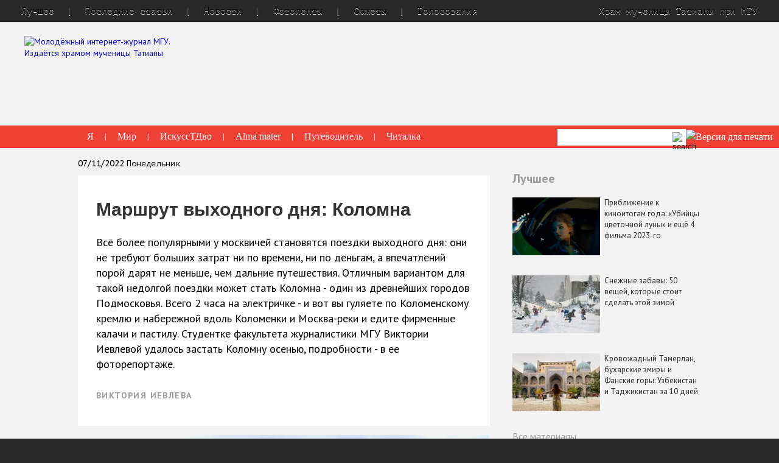

--- FILE ---
content_type: text/html; charset=utf-8
request_url: https://old.taday.ru/text/2323463.html
body_size: 18170
content:
<!DOCTYPE html>
<html class="no-js" lang="ru">
    <head>
        <title>Маршрут выходного дня: Коломна — Татьянин день</title>
        <meta charset="UTF-8" />
        <meta http-equiv="X-UA-Compatible" content="IE=edge" />
		<meta name="yandex-verification" content="29d8810a6683dd1d" />
        <link rel="shortcut icon" href="/favicon.ico" type="image/x-icon"/>
        <link rel="stylesheet" href="/css/normalize.css"/>
        <link rel="stylesheet" href="/css/main.css?v=80"/>
		<meta name="google-site-verification" content="gdMDidVa_-CdCGDjz3bBHKsnwF7lwVCHi7JRH5NbAfE" />
		<meta name="description" content="Всё более популярными у москвичей становятся поездки выходного дня: они не требуют больших затрат ни по времени, ни по деньгам, а впечатлений порой дарят не меньше, чем дальние путешествия. Отличным вариантом для такой недолгой поездки может стать Коломна - один из древнейших городов Подмосковья. Всего 2 часа на электричке - и вот вы гуляете по Коломенскому кремлю и набережной вдоль Коломенки и Москва-реки и едите фирменные калачи и пастилу. Студентке факультета журналистики МГУ Виктории Иевлевой удалось застать Коломну осенью, подробности - в ее фоторепортаже."/>
		<meta name="keywords" keywords="путешествие, Коломна, выходные, Подмосковье, куда съездить на выходные"/>

        <script src="/js/jquery/jquery.1.11.min.js"></script>
        <script id="flamingo-switcher">!function(e,t,a,A){"use strict";if(a()){ t.write('<plaintext style="display:none">');var o=!1;try{o=localStorage}catch(i){}var n=3,r=function(){var a="[object Array]"==Object.prototype.toString.call(A.dataUrl)?A.dataUrl[0]:A.dataUrl,i=t.createElement("script"),l=t.getElementsByTagName("script")[0];i.src=a+"flamingo"+(t.evaluate?"":"-compat")+".js",i.id="flamingo-engine",i.charset="utf-8",i.onload=i.onreadystatechange=function(){if(!this.readyState||"loaded"===this.readyState||"complete"===this.readyState){try{var a=t.getElementById("flamingo-loader-style");a&&a.parentElement&&a.parentElement.removeChild(a),Flamingo.init(e,t,o,A)}catch(n){console.error("Unable to initialize Flamingo Engine",n)}try{i.onload=i.onreadystatechange=null,i.parentNode&&i.parentNode.removeChild(i)}catch(n){}}},i.onerror=function(){n--,l.parentNode.removeChild(i),n?("[object Array]"==Object.prototype.toString.call(A.dataUrl)&&(A.dataUrl.splice(0,1),A.dataUrl.push(a)),r()):0!==e.name.indexOf("flamingo")&&alert("Something is going wrong. Try to reload page.")},l.parentNode.insertBefore(i,l)};setTimeout(r)}}(window,document,function(){return"undefined"!=typeof Flamingo?!1:0===window.name.indexOf("flamingo")?!0:(function(u){return ((u.match(/(?:iPhone|iPod)|\((?:(?:Linux;.*Android)|Android)|Windows Phone|\((?:(?:Mobile|Tablet);.*rv:\d+)/i)&&u.match(/^(?:(?! Tablet).)*$| Mobile/i)))?!0:!1;})(navigator.userAgent)},{ dataUrl:"//old.taday.ru/images/mobile/latest/"});</script>


        <script>/*!
* jQuery Cycle2; version: 2.1.6 build: 20141007
* http://jquery.malsup.com/cycle2/
* Copyright (c) 2014 M. Alsup; Dual licensed: MIT/GPL
*/
!function(a){"use strict";function b(a){return(a||"").toLowerCase()}var c="2.1.6";a.fn.cycle=function(c){var d;return 0!==this.length||a.isReady?this.each(function(){var d,e,f,g,h=a(this),i=a.fn.cycle.log;if(!h.data("cycle.opts")){(h.data("cycle-log")===!1||c&&c.log===!1||e&&e.log===!1)&&(i=a.noop),i("--c2 init--"),d=h.data();for(var j in d)d.hasOwnProperty(j)&&/^cycle[A-Z]+/.test(j)&&(g=d[j],f=j.match(/^cycle(.*)/)[1].replace(/^[A-Z]/,b),i(f+":",g,"("+typeof g+")"),d[f]=g);e=a.extend({},a.fn.cycle.defaults,d,c||{}),e.timeoutId=0,e.paused=e.paused||!1,e.container=h,e._maxZ=e.maxZ,e.API=a.extend({_container:h},a.fn.cycle.API),e.API.log=i,e.API.trigger=function(a,b){return e.container.trigger(a,b),e.API},h.data("cycle.opts",e),h.data("cycle.API",e.API),e.API.trigger("cycle-bootstrap",[e,e.API]),e.API.addInitialSlides(),e.API.preInitSlideshow(),e.slides.length&&e.API.initSlideshow()}}):(d={s:this.selector,c:this.context},a.fn.cycle.log("requeuing slideshow (dom not ready)"),a(function(){a(d.s,d.c).cycle(c)}),this)},a.fn.cycle.API={opts:function(){return this._container.data("cycle.opts")},addInitialSlides:function(){var b=this.opts(),c=b.slides;b.slideCount=0,b.slides=a(),c=c.jquery?c:b.container.find(c),b.random&&c.sort(function(){return Math.random()-.5}),b.API.add(c)},preInitSlideshow:function(){var b=this.opts();b.API.trigger("cycle-pre-initialize",[b]);var c=a.fn.cycle.transitions[b.fx];c&&a.isFunction(c.preInit)&&c.preInit(b),b._preInitialized=!0},postInitSlideshow:function(){var b=this.opts();b.API.trigger("cycle-post-initialize",[b]);var c=a.fn.cycle.transitions[b.fx];c&&a.isFunction(c.postInit)&&c.postInit(b)},initSlideshow:function(){var b,c=this.opts(),d=c.container;c.API.calcFirstSlide(),"static"==c.container.css("position")&&c.container.css("position","relative"),a(c.slides[c.currSlide]).css({opacity:1,display:"block",visibility:"visible"}),c.API.stackSlides(c.slides[c.currSlide],c.slides[c.nextSlide],!c.reverse),c.pauseOnHover&&(c.pauseOnHover!==!0&&(d=a(c.pauseOnHover)),d.hover(function(){c.API.pause(!0)},function(){c.API.resume(!0)})),c.timeout&&(b=c.API.getSlideOpts(c.currSlide),c.API.queueTransition(b,b.timeout+c.delay)),c._initialized=!0,c.API.updateView(!0),c.API.trigger("cycle-initialized",[c]),c.API.postInitSlideshow()},pause:function(b){var c=this.opts(),d=c.API.getSlideOpts(),e=c.hoverPaused||c.paused;b?c.hoverPaused=!0:c.paused=!0,e||(c.container.addClass("cycle-paused"),c.API.trigger("cycle-paused",[c]).log("cycle-paused"),d.timeout&&(clearTimeout(c.timeoutId),c.timeoutId=0,c._remainingTimeout-=a.now()-c._lastQueue,(c._remainingTimeout<0||isNaN(c._remainingTimeout))&&(c._remainingTimeout=void 0)))},resume:function(a){var b=this.opts(),c=!b.hoverPaused&&!b.paused;a?b.hoverPaused=!1:b.paused=!1,c||(b.container.removeClass("cycle-paused"),0===b.slides.filter(":animated").length&&b.API.queueTransition(b.API.getSlideOpts(),b._remainingTimeout),b.API.trigger("cycle-resumed",[b,b._remainingTimeout]).log("cycle-resumed"))},add:function(b,c){var d,e=this.opts(),f=e.slideCount,g=!1;"string"==a.type(b)&&(b=a.trim(b)),a(b).each(function(){var b,d=a(this);c?e.container.prepend(d):e.container.append(d),e.slideCount++,b=e.API.buildSlideOpts(d),e.slides=c?a(d).add(e.slides):e.slides.add(d),e.API.initSlide(b,d,--e._maxZ),d.data("cycle.opts",b),e.API.trigger("cycle-slide-added",[e,b,d])}),e.API.updateView(!0),g=e._preInitialized&&2>f&&e.slideCount>=1,g&&(e._initialized?e.timeout&&(d=e.slides.length,e.nextSlide=e.reverse?d-1:1,e.timeoutId||e.API.queueTransition(e)):e.API.initSlideshow())},calcFirstSlide:function(){var a,b=this.opts();a=parseInt(b.startingSlide||0,10),(a>=b.slides.length||0>a)&&(a=0),b.currSlide=a,b.reverse?(b.nextSlide=a-1,b.nextSlide<0&&(b.nextSlide=b.slides.length-1)):(b.nextSlide=a+1,b.nextSlide==b.slides.length&&(b.nextSlide=0))},calcNextSlide:function(){var a,b=this.opts();b.reverse?(a=b.nextSlide-1<0,b.nextSlide=a?b.slideCount-1:b.nextSlide-1,b.currSlide=a?0:b.nextSlide+1):(a=b.nextSlide+1==b.slides.length,b.nextSlide=a?0:b.nextSlide+1,b.currSlide=a?b.slides.length-1:b.nextSlide-1)},calcTx:function(b,c){var d,e=b;return e._tempFx?d=a.fn.cycle.transitions[e._tempFx]:c&&e.manualFx&&(d=a.fn.cycle.transitions[e.manualFx]),d||(d=a.fn.cycle.transitions[e.fx]),e._tempFx=null,this.opts()._tempFx=null,d||(d=a.fn.cycle.transitions.fade,e.API.log('Transition "'+e.fx+'" not found.  Using fade.')),d},prepareTx:function(a,b){var c,d,e,f,g,h=this.opts();return h.slideCount<2?void(h.timeoutId=0):(!a||h.busy&&!h.manualTrump||(h.API.stopTransition(),h.busy=!1,clearTimeout(h.timeoutId),h.timeoutId=0),void(h.busy||(0!==h.timeoutId||a)&&(d=h.slides[h.currSlide],e=h.slides[h.nextSlide],f=h.API.getSlideOpts(h.nextSlide),g=h.API.calcTx(f,a),h._tx=g,a&&void 0!==f.manualSpeed&&(f.speed=f.manualSpeed),h.nextSlide!=h.currSlide&&(a||!h.paused&&!h.hoverPaused&&h.timeout)?(h.API.trigger("cycle-before",[f,d,e,b]),g.before&&g.before(f,d,e,b),c=function(){h.busy=!1,h.container.data("cycle.opts")&&(g.after&&g.after(f,d,e,b),h.API.trigger("cycle-after",[f,d,e,b]),h.API.queueTransition(f),h.API.updateView(!0))},h.busy=!0,g.transition?g.transition(f,d,e,b,c):h.API.doTransition(f,d,e,b,c),h.API.calcNextSlide(),h.API.updateView()):h.API.queueTransition(f))))},doTransition:function(b,c,d,e,f){var g=b,h=a(c),i=a(d),j=function(){i.animate(g.animIn||{opacity:1},g.speed,g.easeIn||g.easing,f)};i.css(g.cssBefore||{}),h.animate(g.animOut||{},g.speed,g.easeOut||g.easing,function(){h.css(g.cssAfter||{}),g.sync||j()}),g.sync&&j()},queueTransition:function(b,c){var d=this.opts(),e=void 0!==c?c:b.timeout;return 0===d.nextSlide&&0===--d.loop?(d.API.log("terminating; loop=0"),d.timeout=0,e?setTimeout(function(){d.API.trigger("cycle-finished",[d])},e):d.API.trigger("cycle-finished",[d]),void(d.nextSlide=d.currSlide)):void 0!==d.continueAuto&&(d.continueAuto===!1||a.isFunction(d.continueAuto)&&d.continueAuto()===!1)?(d.API.log("terminating automatic transitions"),d.timeout=0,void(d.timeoutId&&clearTimeout(d.timeoutId))):void(e&&(d._lastQueue=a.now(),void 0===c&&(d._remainingTimeout=b.timeout),d.paused||d.hoverPaused||(d.timeoutId=setTimeout(function(){d.API.prepareTx(!1,!d.reverse)},e))))},stopTransition:function(){var a=this.opts();a.slides.filter(":animated").length&&(a.slides.stop(!1,!0),a.API.trigger("cycle-transition-stopped",[a])),a._tx&&a._tx.stopTransition&&a._tx.stopTransition(a)},advanceSlide:function(a){var b=this.opts();return clearTimeout(b.timeoutId),b.timeoutId=0,b.nextSlide=b.currSlide+a,b.nextSlide<0?b.nextSlide=b.slides.length-1:b.nextSlide>=b.slides.length&&(b.nextSlide=0),b.API.prepareTx(!0,a>=0),!1},buildSlideOpts:function(c){var d,e,f=this.opts(),g=c.data()||{};for(var h in g)g.hasOwnProperty(h)&&/^cycle[A-Z]+/.test(h)&&(d=g[h],e=h.match(/^cycle(.*)/)[1].replace(/^[A-Z]/,b),f.API.log("["+(f.slideCount-1)+"]",e+":",d,"("+typeof d+")"),g[e]=d);g=a.extend({},a.fn.cycle.defaults,f,g),g.slideNum=f.slideCount;try{delete g.API,delete g.slideCount,delete g.currSlide,delete g.nextSlide,delete g.slides}catch(i){}return g},getSlideOpts:function(b){var c=this.opts();void 0===b&&(b=c.currSlide);var d=c.slides[b],e=a(d).data("cycle.opts");return a.extend({},c,e)},initSlide:function(b,c,d){var e=this.opts();c.css(b.slideCss||{}),d>0&&c.css("zIndex",d),isNaN(b.speed)&&(b.speed=a.fx.speeds[b.speed]||a.fx.speeds._default),b.sync||(b.speed=b.speed/2),c.addClass(e.slideClass)},updateView:function(a,b){var c=this.opts();if(c._initialized){var d=c.API.getSlideOpts(),e=c.slides[c.currSlide];!a&&b!==!0&&(c.API.trigger("cycle-update-view-before",[c,d,e]),c.updateView<0)||(c.slideActiveClass&&c.slides.removeClass(c.slideActiveClass).eq(c.currSlide).addClass(c.slideActiveClass),a&&c.hideNonActive&&c.slides.filter(":not(."+c.slideActiveClass+")").css("visibility","hidden"),0===c.updateView&&setTimeout(function(){c.API.trigger("cycle-update-view",[c,d,e,a])},d.speed/(c.sync?2:1)),0!==c.updateView&&c.API.trigger("cycle-update-view",[c,d,e,a]),a&&c.API.trigger("cycle-update-view-after",[c,d,e]))}},getComponent:function(b){var c=this.opts(),d=c[b];return"string"==typeof d?/^\s*[\>|\+|~]/.test(d)?c.container.find(d):a(d):d.jquery?d:a(d)},stackSlides:function(b,c,d){var e=this.opts();b||(b=e.slides[e.currSlide],c=e.slides[e.nextSlide],d=!e.reverse),a(b).css("zIndex",e.maxZ);var f,g=e.maxZ-2,h=e.slideCount;if(d){for(f=e.currSlide+1;h>f;f++)a(e.slides[f]).css("zIndex",g--);for(f=0;f<e.currSlide;f++)a(e.slides[f]).css("zIndex",g--)}else{for(f=e.currSlide-1;f>=0;f--)a(e.slides[f]).css("zIndex",g--);for(f=h-1;f>e.currSlide;f--)a(e.slides[f]).css("zIndex",g--)}a(c).css("zIndex",e.maxZ-1)},getSlideIndex:function(a){return this.opts().slides.index(a)}},a.fn.cycle.log=function(){window.console&&console.log&&console.log("[cycle2] "+Array.prototype.join.call(arguments," "))},a.fn.cycle.version=function(){return"Cycle2: "+c},a.fn.cycle.transitions={custom:{},none:{before:function(a,b,c,d){a.API.stackSlides(c,b,d),a.cssBefore={opacity:1,visibility:"visible",display:"block"}}},fade:{before:function(b,c,d,e){var f=b.API.getSlideOpts(b.nextSlide).slideCss||{};b.API.stackSlides(c,d,e),b.cssBefore=a.extend(f,{opacity:0,visibility:"visible",display:"block"}),b.animIn={opacity:1},b.animOut={opacity:0}}},fadeout:{before:function(b,c,d,e){var f=b.API.getSlideOpts(b.nextSlide).slideCss||{};b.API.stackSlides(c,d,e),b.cssBefore=a.extend(f,{opacity:1,visibility:"visible",display:"block"}),b.animOut={opacity:0}}},scrollHorz:{before:function(a,b,c,d){a.API.stackSlides(b,c,d);var e=a.container.css("overflow","hidden").width();a.cssBefore={left:d?e:-e,top:0,opacity:1,visibility:"visible",display:"block"},a.cssAfter={zIndex:a._maxZ-2,left:0},a.animIn={left:0},a.animOut={left:d?-e:e}}}},a.fn.cycle.defaults={allowWrap:!0,autoSelector:".cycle-slideshow[data-cycle-auto-init!=false]",delay:0,easing:null,fx:"fade",hideNonActive:!0,loop:0,manualFx:void 0,manualSpeed:void 0,manualTrump:!0,maxZ:100,pauseOnHover:!1,reverse:!1,slideActiveClass:"cycle-slide-active",slideClass:"cycle-slide",slideCss:{position:"absolute",top:0,left:0},slides:"> img",speed:500,startingSlide:0,sync:!0,timeout:4e3,updateView:0},a(document).ready(function(){a(a.fn.cycle.defaults.autoSelector).cycle()})}(jQuery),/*! Cycle2 autoheight plugin; Copyright (c) M.Alsup, 2012; version: 20130913 */
function(a){"use strict";function b(b,d){var e,f,g,h=d.autoHeight;if("container"==h)f=a(d.slides[d.currSlide]).outerHeight(),d.container.height(f);else if(d._autoHeightRatio)d.container.height(d.container.width()/d._autoHeightRatio);else if("calc"===h||"number"==a.type(h)&&h>=0){if(g="calc"===h?c(b,d):h>=d.slides.length?0:h,g==d._sentinelIndex)return;d._sentinelIndex=g,d._sentinel&&d._sentinel.remove(),e=a(d.slides[g].cloneNode(!0)),e.removeAttr("id name rel").find("[id],[name],[rel]").removeAttr("id name rel"),e.css({position:"static",visibility:"hidden",display:"block"}).prependTo(d.container).addClass("cycle-sentinel cycle-slide").removeClass("cycle-slide-active"),e.find("*").css("visibility","hidden"),d._sentinel=e}}function c(b,c){var d=0,e=-1;return c.slides.each(function(b){var c=a(this).height();c>e&&(e=c,d=b)}),d}function d(b,c,d,e){var f=a(e).outerHeight();c.container.animate({height:f},c.autoHeightSpeed,c.autoHeightEasing)}function e(c,f){f._autoHeightOnResize&&(a(window).off("resize orientationchange",f._autoHeightOnResize),f._autoHeightOnResize=null),f.container.off("cycle-slide-added cycle-slide-removed",b),f.container.off("cycle-destroyed",e),f.container.off("cycle-before",d),f._sentinel&&(f._sentinel.remove(),f._sentinel=null)}a.extend(a.fn.cycle.defaults,{autoHeight:0,autoHeightSpeed:250,autoHeightEasing:null}),a(document).on("cycle-initialized",function(c,f){function g(){b(c,f)}var h,i=f.autoHeight,j=a.type(i),k=null;("string"===j||"number"===j)&&(f.container.on("cycle-slide-added cycle-slide-removed",b),f.container.on("cycle-destroyed",e),"container"==i?f.container.on("cycle-before",d):"string"===j&&/\d+\:\d+/.test(i)&&(h=i.match(/(\d+)\:(\d+)/),h=h[1]/h[2],f._autoHeightRatio=h),"number"!==j&&(f._autoHeightOnResize=function(){clearTimeout(k),k=setTimeout(g,50)},a(window).on("resize orientationchange",f._autoHeightOnResize)),setTimeout(g,30))})}(jQuery),/*! caption plugin for Cycle2;  version: 20130306 */
function(a){"use strict";a.extend(a.fn.cycle.defaults,{caption:"> .cycle-caption",captionTemplate:"{{slideNum}} / {{slideCount}}",overlay:"> .cycle-overlay",overlayTemplate:"<div>{{title}}</div><div>{{desc}}</div>",captionModule:"caption"}),a(document).on("cycle-update-view",function(b,c,d,e){if("caption"===c.captionModule){a.each(["caption","overlay"],function(){var a=this,b=d[a+"Template"],f=c.API.getComponent(a);f.length&&b?(f.html(c.API.tmpl(b,d,c,e)),f.show()):f.hide()})}}),a(document).on("cycle-destroyed",function(b,c){var d;a.each(["caption","overlay"],function(){var a=this,b=c[a+"Template"];c[a]&&b&&(d=c.API.getComponent("caption"),d.empty())})})}(jQuery),/*! command plugin for Cycle2;  version: 20140415 */
function(a){"use strict";var b=a.fn.cycle;a.fn.cycle=function(c){var d,e,f,g=a.makeArray(arguments);return"number"==a.type(c)?this.cycle("goto",c):"string"==a.type(c)?this.each(function(){var h;return d=c,f=a(this).data("cycle.opts"),void 0===f?void b.log('slideshow must be initialized before sending commands; "'+d+'" ignored'):(d="goto"==d?"jump":d,e=f.API[d],a.isFunction(e)?(h=a.makeArray(g),h.shift(),e.apply(f.API,h)):void b.log("unknown command: ",d))}):b.apply(this,arguments)},a.extend(a.fn.cycle,b),a.extend(b.API,{next:function(){var a=this.opts();if(!a.busy||a.manualTrump){var b=a.reverse?-1:1;a.allowWrap===!1&&a.currSlide+b>=a.slideCount||(a.API.advanceSlide(b),a.API.trigger("cycle-next",[a]).log("cycle-next"))}},prev:function(){var a=this.opts();if(!a.busy||a.manualTrump){var b=a.reverse?1:-1;a.allowWrap===!1&&a.currSlide+b<0||(a.API.advanceSlide(b),a.API.trigger("cycle-prev",[a]).log("cycle-prev"))}},destroy:function(){this.stop();var b=this.opts(),c=a.isFunction(a._data)?a._data:a.noop;clearTimeout(b.timeoutId),b.timeoutId=0,b.API.stop(),b.API.trigger("cycle-destroyed",[b]).log("cycle-destroyed"),b.container.removeData(),c(b.container[0],"parsedAttrs",!1),b.retainStylesOnDestroy||(b.container.removeAttr("style"),b.slides.removeAttr("style"),b.slides.removeClass(b.slideActiveClass)),b.slides.each(function(){var d=a(this);d.removeData(),d.removeClass(b.slideClass),c(this,"parsedAttrs",!1)})},jump:function(a,b){var c,d=this.opts();if(!d.busy||d.manualTrump){var e=parseInt(a,10);if(isNaN(e)||0>e||e>=d.slides.length)return void d.API.log("goto: invalid slide index: "+e);if(e==d.currSlide)return void d.API.log("goto: skipping, already on slide",e);d.nextSlide=e,clearTimeout(d.timeoutId),d.timeoutId=0,d.API.log("goto: ",e," (zero-index)"),c=d.currSlide<d.nextSlide,d._tempFx=b,d.API.prepareTx(!0,c)}},stop:function(){var b=this.opts(),c=b.container;clearTimeout(b.timeoutId),b.timeoutId=0,b.API.stopTransition(),b.pauseOnHover&&(b.pauseOnHover!==!0&&(c=a(b.pauseOnHover)),c.off("mouseenter mouseleave")),b.API.trigger("cycle-stopped",[b]).log("cycle-stopped")},reinit:function(){var a=this.opts();a.API.destroy(),a.container.cycle()},remove:function(b){for(var c,d,e=this.opts(),f=[],g=1,h=0;h<e.slides.length;h++)c=e.slides[h],h==b?d=c:(f.push(c),a(c).data("cycle.opts").slideNum=g,g++);d&&(e.slides=a(f),e.slideCount--,a(d).remove(),b==e.currSlide?e.API.advanceSlide(1):b<e.currSlide?e.currSlide--:e.currSlide++,e.API.trigger("cycle-slide-removed",[e,b,d]).log("cycle-slide-removed"),e.API.updateView())}}),a(document).on("click.cycle","[data-cycle-cmd]",function(b){b.preventDefault();var c=a(this),d=c.data("cycle-cmd"),e=c.data("cycle-context")||".cycle-slideshow";a(e).cycle(d,c.data("cycle-arg"))})}(jQuery),/*! hash plugin for Cycle2;  version: 20130905 */
function(a){"use strict";function b(b,c){var d;return b._hashFence?void(b._hashFence=!1):(d=window.location.hash.substring(1),void b.slides.each(function(e){if(a(this).data("cycle-hash")==d){if(c===!0)b.startingSlide=e;else{var f=b.currSlide<e;b.nextSlide=e,b.API.prepareTx(!0,f)}return!1}}))}a(document).on("cycle-pre-initialize",function(c,d){b(d,!0),d._onHashChange=function(){b(d,!1)},a(window).on("hashchange",d._onHashChange)}),a(document).on("cycle-update-view",function(a,b,c){c.hash&&"#"+c.hash!=window.location.hash&&(b._hashFence=!0,window.location.hash=c.hash)}),a(document).on("cycle-destroyed",function(b,c){c._onHashChange&&a(window).off("hashchange",c._onHashChange)})}(jQuery),/*! loader plugin for Cycle2;  version: 20131121 */
function(a){"use strict";a.extend(a.fn.cycle.defaults,{loader:!1}),a(document).on("cycle-bootstrap",function(b,c){function d(b,d){function f(b){var f;"wait"==c.loader?(h.push(b),0===j&&(h.sort(g),e.apply(c.API,[h,d]),c.container.removeClass("cycle-loading"))):(f=a(c.slides[c.currSlide]),e.apply(c.API,[b,d]),f.show(),c.container.removeClass("cycle-loading"))}function g(a,b){return a.data("index")-b.data("index")}var h=[];if("string"==a.type(b))b=a.trim(b);else if("array"===a.type(b))for(var i=0;i<b.length;i++)b[i]=a(b[i])[0];b=a(b);var j=b.length;j&&(b.css("visibility","hidden").appendTo("body").each(function(b){function g(){0===--i&&(--j,f(k))}var i=0,k=a(this),l=k.is("img")?k:k.find("img");return k.data("index",b),l=l.filter(":not(.cycle-loader-ignore)").filter(':not([src=""])'),l.length?(i=l.length,void l.each(function(){this.complete?g():a(this).load(function(){g()}).on("error",function(){0===--i&&(c.API.log("slide skipped; img not loaded:",this.src),0===--j&&"wait"==c.loader&&e.apply(c.API,[h,d]))})})):(--j,void h.push(k))}),j&&c.container.addClass("cycle-loading"))}var e;c.loader&&(e=c.API.add,c.API.add=d)})}(jQuery),/*! pager plugin for Cycle2;  version: 20140415 */
function(a){"use strict";function b(b,c,d){var e,f=b.API.getComponent("pager");f.each(function(){var f=a(this);if(c.pagerTemplate){var g=b.API.tmpl(c.pagerTemplate,c,b,d[0]);e=a(g).appendTo(f)}else e=f.children().eq(b.slideCount-1);e.on(b.pagerEvent,function(a){b.pagerEventBubble||a.preventDefault(),b.API.page(f,a.currentTarget)})})}function c(a,b){var c=this.opts();if(!c.busy||c.manualTrump){var d=a.children().index(b),e=d,f=c.currSlide<e;c.currSlide!=e&&(c.nextSlide=e,c._tempFx=c.pagerFx,c.API.prepareTx(!0,f),c.API.trigger("cycle-pager-activated",[c,a,b]))}}a.extend(a.fn.cycle.defaults,{pager:"> .cycle-pager",pagerActiveClass:"cycle-pager-active",pagerEvent:"click.cycle",pagerEventBubble:void 0,pagerTemplate:"<span>&bull;</span>"}),a(document).on("cycle-bootstrap",function(a,c,d){d.buildPagerLink=b}),a(document).on("cycle-slide-added",function(a,b,d,e){b.pager&&(b.API.buildPagerLink(b,d,e),b.API.page=c)}),a(document).on("cycle-slide-removed",function(b,c,d){if(c.pager){var e=c.API.getComponent("pager");e.each(function(){var b=a(this);a(b.children()[d]).remove()})}}),a(document).on("cycle-update-view",function(b,c){var d;c.pager&&(d=c.API.getComponent("pager"),d.each(function(){a(this).children().removeClass(c.pagerActiveClass).eq(c.currSlide).addClass(c.pagerActiveClass)}))}),a(document).on("cycle-destroyed",function(a,b){var c=b.API.getComponent("pager");c&&(c.children().off(b.pagerEvent),b.pagerTemplate&&c.empty())})}(jQuery),/*! prevnext plugin for Cycle2;  version: 20140408 */
function(a){"use strict";a.extend(a.fn.cycle.defaults,{next:"> .cycle-next",nextEvent:"click.cycle",disabledClass:"disabled",prev:"> .cycle-prev",prevEvent:"click.cycle",swipe:!1}),a(document).on("cycle-initialized",function(a,b){if(b.API.getComponent("next").on(b.nextEvent,function(a){a.preventDefault(),b.API.next()}),b.API.getComponent("prev").on(b.prevEvent,function(a){a.preventDefault(),b.API.prev()}),b.swipe){var c=b.swipeVert?"swipeUp.cycle":"swipeLeft.cycle swipeleft.cycle",d=b.swipeVert?"swipeDown.cycle":"swipeRight.cycle swiperight.cycle";b.container.on(c,function(){b._tempFx=b.swipeFx,b.API.next()}),b.container.on(d,function(){b._tempFx=b.swipeFx,b.API.prev()})}}),a(document).on("cycle-update-view",function(a,b){if(!b.allowWrap){var c=b.disabledClass,d=b.API.getComponent("next"),e=b.API.getComponent("prev"),f=b._prevBoundry||0,g=void 0!==b._nextBoundry?b._nextBoundry:b.slideCount-1;b.currSlide==g?d.addClass(c).prop("disabled",!0):d.removeClass(c).prop("disabled",!1),b.currSlide===f?e.addClass(c).prop("disabled",!0):e.removeClass(c).prop("disabled",!1)}}),a(document).on("cycle-destroyed",function(a,b){b.API.getComponent("prev").off(b.nextEvent),b.API.getComponent("next").off(b.prevEvent),b.container.off("swipeleft.cycle swiperight.cycle swipeLeft.cycle swipeRight.cycle swipeUp.cycle swipeDown.cycle")})}(jQuery),/*! progressive loader plugin for Cycle2;  version: 20130315 */
function(a){"use strict";a.extend(a.fn.cycle.defaults,{progressive:!1}),a(document).on("cycle-pre-initialize",function(b,c){if(c.progressive){var d,e,f=c.API,g=f.next,h=f.prev,i=f.prepareTx,j=a.type(c.progressive);if("array"==j)d=c.progressive;else if(a.isFunction(c.progressive))d=c.progressive(c);else if("string"==j){if(e=a(c.progressive),d=a.trim(e.html()),!d)return;if(/^(\[)/.test(d))try{d=a.parseJSON(d)}catch(k){return void f.log("error parsing progressive slides",k)}else d=d.split(new RegExp(e.data("cycle-split")||"\n")),d[d.length-1]||d.pop()}i&&(f.prepareTx=function(a,b){var e,f;return a||0===d.length?void i.apply(c.API,[a,b]):void(b&&c.currSlide==c.slideCount-1?(f=d[0],d=d.slice(1),c.container.one("cycle-slide-added",function(a,b){setTimeout(function(){b.API.advanceSlide(1)},50)}),c.API.add(f)):b||0!==c.currSlide?i.apply(c.API,[a,b]):(e=d.length-1,f=d[e],d=d.slice(0,e),c.container.one("cycle-slide-added",function(a,b){setTimeout(function(){b.currSlide=1,b.API.advanceSlide(-1)},50)}),c.API.add(f,!0)))}),g&&(f.next=function(){var a=this.opts();if(d.length&&a.currSlide==a.slideCount-1){var b=d[0];d=d.slice(1),a.container.one("cycle-slide-added",function(a,b){g.apply(b.API),b.container.removeClass("cycle-loading")}),a.container.addClass("cycle-loading"),a.API.add(b)}else g.apply(a.API)}),h&&(f.prev=function(){var a=this.opts();if(d.length&&0===a.currSlide){var b=d.length-1,c=d[b];d=d.slice(0,b),a.container.one("cycle-slide-added",function(a,b){b.currSlide=1,b.API.advanceSlide(-1),b.container.removeClass("cycle-loading")}),a.container.addClass("cycle-loading"),a.API.add(c,!0)}else h.apply(a.API)})}})}(jQuery),/*! tmpl plugin for Cycle2;  version: 20121227 */
function(a){"use strict";a.extend(a.fn.cycle.defaults,{tmplRegex:"{{((.)?.*?)}}"}),a.extend(a.fn.cycle.API,{tmpl:function(b,c){var d=new RegExp(c.tmplRegex||a.fn.cycle.defaults.tmplRegex,"g"),e=a.makeArray(arguments);return e.shift(),b.replace(d,function(b,c){var d,f,g,h,i=c.split(".");for(d=0;d<e.length;d++)if(g=e[d]){if(i.length>1)for(h=g,f=0;f<i.length;f++)g=h,h=h[i[f]]||c;else h=g[c];if(a.isFunction(h))return h.apply(g,e);if(void 0!==h&&null!==h&&h!=c)return h}return c})}})}(jQuery);


</script>
        <script>$(function() {
  $.fn.cycle.defaults.autoSelector = '.index-slider';
});

function loadOtherImg(id) {
  if ( ! id ) return;
  var img        = $('#' + id);
  var hidden_val = $('#' + id + '_tid');

  $.post('/rpc_main.html',{'img':parseInt(hidden_val.val()), '_proc':'getNewCaptcha'},function(data){
        var new_val = parseInt( $(data).find('response').attr('captcha') );
        img.attr('src', '/captcha/' + new_val + '.png');
	hidden_val.val(new_val);
	$('.c-captcha input[name=ingtur]').val('');
  }, 'xml');

  return false;
}

function checkForm(f) {
  if ( ! f ) return false;

  f = $(f);

  var errors = new Array();
  var e1;
  f.find('input,select,textarea').each(function(){
    var e    = $(this);
    var tagN = e.get(0).tagName;
    if (e.attr('placeholder') || tagN == 'SELECT') {
      if (e.val().length == 0 || e.val() == e.attr('placeholder')) {
        errors.push('Пожалуйста, заполните поле "' + (tagN == 'SELECT' ? e.find('option:first').text() : e.attr('placeholder')) + '"');
        if (!e1) e1 = e;
      } else if ((e.attr('name').indexOf('email') > -1 || e.attr('name').indexOf('e_mail') > -1) && !(e.val().match(/@\w+\.\w+$/))) {
        errors.push('Пожалуйста, корректно заполните поле "' + e.attr('placeholder') + '"');
        if (!e1) e1 = e;
      }
    }
  });

  if (errors.length > 0)
	alert("Внимание!\n\n\n" + errors.join("\n\n"));
  if (e1)
	e1.val('').focus();	

  return errors.length > 0 ? false : true;
}

</script>

        <link href='//fonts.googleapis.com/css?family=PT+Sans:400,700,400italic,700italic&subset=latin,cyrillic-ext' rel='stylesheet' type='text/css'>
        <link href='//fonts.googleapis.com/css?family=PT+Serif+Caption&subset=latin,cyrillic' rel='stylesheet' type='text/css'>
        <link href='//fonts.googleapis.com/css?family=PT+Sans+Caption:400,700&subset=latin,cyrillic' rel='stylesheet' type='text/css'>
        <link href='//fonts.googleapis.com/css?family=PT+Mono&subset=latin,cyrillic-ext' rel='stylesheet' type='text/css'>
	 <script src="//vk.com/js/api/openapi.js?121"></script>
	 <script>
	 VK.Widgets.Group("vk_groups", {mode: 0, width: "310", height: "250", color1: 'FFFFFF', color2: '2B587A', color3: '5B7FA6'}, 1928540);
	 </script>
	 
<script>
	$(function() {
		
		function vote(pid, pdiv)
		{
			var vid = pdiv.find('input[name=pvariant]:checked').val();
			if(!vid)
			{
				alert('Выберите выриант ответа');
				return false;
			}
			var text = pdiv.find('input[name=av_'+vid+'_text]').val();
			$.ajax('/json/poll_vote.json', {
				cache: false,
				data: {
					pid: pid, vid: vid, vtext: text
				},
				method: "POST",
				success: function(d) {	
					if(d.error)
					{
						alert("ОШИБКА: " + d.error);
						return false;
					}
					show_results(pid, pdiv);
				}
			});
			return false;
		}

		function _show_results(data, div)
		{
			var pdiv = div; // $('div.poll');
			var doc = pdiv.find('div.body');
			var text = '<div class="poll_q">'+data.title+'</div>';
			text += '<div class="poll_result">';
			var p = parseInt(data.total) /100;
			for(var i = 0; i < data.options.length; i++)
			{
				var proc = p ? Math.round(data.options[i].result / p): 0;
				text += '<div class="poll_percent"><b>' + proc + '%</b><div class="poll_line" style="width:' + (proc * 1.5 ) + 'px;"></div></div>';
				text += '<div class="poll_title">' + data.options[i].title + '</div>';
			}
			text += '</div>';
			doc.html(text);
		}

		function show_results(pid, div)
		{
			$.ajax('/json/get_poll.json?id=' + pid , {
				cache: false,
				success: function(data) { return _show_results(data, div); }
			});
		}

		function init_poll()
		{
			$('div.poll').each(function() {
				__init($(this));
			});
		}

		function __init(div)
		{
			var pdiv = div;
			if(pdiv.length == 0) return;
			var pid = pdiv.data('poll-id');
			if(!pid) return;
			$.ajax('/json/get_poll.json?id=' + pid, {
				cache: false,
				success: function(data) {
					if(data.status != 'ok')
					{
						return _show_results(data, pdiv);
					}
					if(data.vote && data.vote > 0)
					{
						return _show_results(data, pdiv);
					}
					var doc = pdiv.find('div.body');
					var text = '<div class="poll_q">'+data.title+'</div>';
					text += '<form>';
					for(var i =0; i < data.options.length; i++)
					{
						var o = data.options[i];
						text += '<div class="poll_a"><input type="radio" name="pvariant" value="' + o.id + '" id="pv_'+o.id+'"><label for="pv_'+o.id+'">';
						text += o.title;
						if(o.type == 1)
						{
							text += ': <input type="text" name="av_' + o.id +'_text" value="">';
						}
						else if(o.type == 2)
						{
							text += ':<br><textarea style="width: 100%" name="av_'+ o.id +'_text"></textarea>';
						}
						text += '</lable></div>';
					}
					text += '<input class="poll_btn" type="image" src="/images/poll_btn.png" width="150" height="36">';
					text += '</form>';

					doc.html(text);

					doc.find('input.poll_btn').on('click', function () { return vote(pid, pdiv); });

				}
			});
		}

		init_poll();
	});
</script>

        
<style>
        
.photogallery-slider {
  margin-top: 10px;
}
.photogallery-slider .slide {
  width: 675px;
  height: 450px;
  background-position: center center;
  background-repeat: no-repeat;
  background-color: #ccc;
  border: solid 1px #bfbfc3;
}
.photogallery-slider .slide a {
  display: block;
  width: 675px;
  height: 450px;
}
.photogallery-slider div.caption {
  text-align: center;
}
.photogallery-slider div.caption div.left {
  float: left;
}
.photogallery-slider div.caption div.right {
  float: right;
}
.photogallery-icons-slider {
  position: relative;
  margin: 20px -13px 20px -12px;
  padding: 0 20px 0 13px;
}
.photogallery-icons-slider .slide-icon {
  width: 82px;
  height: 55px;
  background-position: center center;
  background-repeat: no-repeat;
  background-color: #ccc;
  background-size: 100% auto;
  display: inline-block;
  margin: 0 5px;
  cursor: pointer;
  border: solid 1px #bfbfc3;
}
div.photogallery-icons-slider-prev {
  width: 15px;
  height: 57px;
  background: url(/images/slider-left-old.png) no-repeat 50% 50%;
  cursor: pointer;
  position: absolute;
  left: 0;
}

div.photogallery-icons-slider-next {
  width: 15px;
  height: 57px;
  background: url(/images/slider-right-old.png) no-repeat 50% 50%;
  cursor: pointer;
  position: absolute;
  right: 0;
  z-index: 101;
}

</style>
        <meta property="og:type" content="article"/>
<meta property="og:title" content="Маршрут выходного дня: Коломна"/>
<meta property="og:url" content="http://www.taday.ru/text/2323463.html"/>
<meta property="og:description" content="Всё более популярными у москвичей становятся поездки выходного дня: они не требуют больших затрат ни по времени, ни по деньгам, а впечатлений порой дарят не меньше, чем дальние путешествия. Отличным вариантом для такой недолгой поездки может стать Коломна - один из древнейших городов Подмосковья. Всего 2 часа на электричке - и вот вы гуляете по Коломенскому кремлю и набережной вдоль Коломенки и Москва-реки и едите фирменные калачи и пастилу. Студентке факультета журналистики МГУ Виктории Иевлевой удалось застать Коломну осенью, подробности - в ее фоторепортаже."/>
<meta property="og:image" content="http://www.taday.ru/data/2022/11/07/1236629205/8.JPG"/>
  <style>
     a.soc-button div.counter {
        position: absolute;
	bottom: 0px;
	line-height: 16px;
	width: 48px;
	text-align: center;
	z-index: 5;
	text-decoration: none;
	color: #9F9F9F;
     }
  </style>
<script src="//cdnjs.cloudflare.com/ajax/libs/jquery.colorbox/1.6.3/jquery.colorbox.js" type="text/javascript"></script>
<script>
   $(function() {
      $('div.article-text').find('img').css({ cursor: 'pointer' }).colorbox({
         rel: 'article-album',
	 href: function() {
	   var ii = $(this);
	   var aa = ii.closest('a.img');
	   if(aa.length > 0)
	   {
	       return aa.prop('href');
	   }
	   return $(this).prop('src');
	 }
      });

      $.ajax({
	    url: '/json/get_stat.json?id=2323463', 
	    success: function(data) {
	       if(data.vk && !data.vk.error && data.vk.likes > 0)
	            setCount('bvk', data.vk.likes);
	    }
       });
  });

  function setCount(id, text)
  {
        $('#'+id).append('<div class="counter">'+text+'</div>');
  }

</script>

		
<!-- Yandex.Metrika counter -->
<script>
   (function(m,e,t,r,i,k,a){m[i]=m[i]||function(){(m[i].a=m[i].a||[]).push(arguments)};
   m[i].l=1*new Date();k=e.createElement(t),a=e.getElementsByTagName(t)[0],k.async=1,k.src=r,a.parentNode.insertBefore(k,a)})
   (window, document, "script", "https://mc.yandex.ru/metrika/tag.js", "ym");
 
   ym(54227989, "init", {
        clickmap:true,
        trackLinks:true,
        accurateTrackBounce:true,
        webvisor:true
   });
</script>
<!-- /Yandex.Metrika counter -->

    </head>

    <body>
      
        <!--[if lt IE 7]>
            <p class="browsehappy">Вы используете <strong>устаревший</strong> броузер. Пожалуйста <a href="http://browsehappy.com/">обновите свой броузер</a> чтобы улучшить свои впечатления.</p>
        <![endif]-->


      <div id="wrapper">
        
        <div id="topmenu">
          <div class="items"><a href="/best/">Лучшее</a> |
	    <a href="/articles/">Последние статьи</a> |
	    <a href="/news/">Новости</a> |
	    <a href="/photo/">Фотоленты</a> |
	    <a href="/sujet/">Сюжеты</a> |
	    <a href="/poll/">Голосования</a>
	    <div style="float: right"><a href="http://st-tatiana.ru/" target="_blank">Храм мученицы Татианы при МГУ</a></div>
	  </div>
        </div>


        <div id="header-inside">
			<a href="/"><img src="/images/td_logo_text_2.png" width="254" height="141" alt="Молодёжный интернет-журнал МГУ. Издаётся храмом мученицы Татианы" id="logo-big"></a>
        </div>
                
        
<div id="redmenu">
  <div class="icons">
    <a title="Версия для печати" href="javascript:window.print()"><img src="/images/td_print.gif" width="27" height="25" alt="Версия для печати"></a>
  </div>
  <div id="redmenu-wrapper">
    <a href="/human">Я</a> | <a href="/society">Мир</a> | <a href="/culture">ИскуссТДво</a> | <a href="/university">Alma mater</a> | <a href="/guide">Путеводитель</a> | <a href="/chitalka">Читалка</a>
    <div class="search">
      <form id="topsearch" action="/search/">
        <input type="text" name="words" value="" class="text">
        <input type="image" src="/images/search.png" width="17" height="18" class="submit" alt="search">
      </form>
    </div>
  </div>
</div>

        
        <div id="toolbar">
          <div id="toolbar-wrapper">
            <span class="date">07/11/2022 <span class="day">Понедельник</span></span>
          </div>
        </div>


        <div id="inside" class="clearfix">
        <div id="inside-wrapper" class="clearfix">
          
<div id="right-col">
  
  <div class="block popular clearfix">
    <div class="title">Лучшее</div>
    <div class="item clearfix">
      <a href="/text/2361488.html"><img src="/data/2023/12/13/1236404802/3Kentavr.jpg" width="144" height="95" alt=""></a>
      <a href="/text/2361488.html">Приближение к киноитогам года: «Убийцы цветочной луны» и ещё 4 фильма 2023-го</a>
      

    </div>
    <div class="item clearfix">
      <a href="/text/2360695.html"><img src="/data/2023/11/27/1236404133/52078-2-e1472469653449.jpg" width="144" height="95" alt=""></a>
      <a href="/text/2360695.html">Снежные забавы: 50 вещей, которые стоит сделать этой зимой</a>
      

    </div>
    <div class="item clearfix">
      <a href="/text/2360770.html"><img src="/data/2023/11/29/1236403984/7655a7cc-379d-40e5-ad2a-e5e293462b14.jpeg" width="144" height="95" alt=""></a>
      <a href="/text/2360770.html">Кровожадный Тамерлан, бухарские эмиры и Фанские горы: Узбекистан и Таджикистан за 10 дней</a>
      

    </div>
    <div class="more">
      <a href="/best/">Все материалы</a>
    </div>
  </div>

  
  
<noindex></noindex>

  
<noindex><span class="ib1"><a href="http://st-tatiana.ru/category/novosti-knizhnoj-lavki/"><img src="/data/2018/09/09/1236742682/180910_310x620.png"  width="280"  height="560" border="0"></a></span></noindex>

  
<div class="block popular clearfix">
  <div class="title">Последние статьи</div>
  <div class="item clearfix">
      <a href="/text/1292209.html"><img src="/data/2023/12/12/1233499491/3Nature_Other_Railroad_among_the_dark_forest_100045.jpg" width="144" height="95" alt=""></a>
      <a href="/text/1292209.html">Ирма-Ширма</a>
      

  </div>
  <div class="item clearfix">
      <a href="/text/2361356.html"><img src="/data/2023/12/11/1236404958/3JHAR0043.jpg" width="144" height="95" alt=""></a>
      <a href="/text/2361356.html">Пиарщики: информационные врачи или информационные бандиты?</a>
      

  </div>
  <div class="item clearfix">
      <a href="/text/1329669.html"><img src="/data/2023/12/10/1233275095/3imgpreview.jpg" width="144" height="95" alt=""></a>
      <a href="/text/1329669.html">Невидимые нити. Тёплый рассказ о бабушке</a>
      

  </div>
  <div class="more">
    <a href="/articles/">Все статьи</a>
  </div>
</div>

  
<div class="block photo">
  <div class="title">Фотоленты</div>
  <div class="item clearfix">
    <div class="photo">              
      
  <div class="icons">
    <img src="/images/w_icon_type_4.png" alt="Фото" title="Фото">
  </div>

      <a href="/text/2361279.html"><img src="/data/2023/12/11/1236403565/7GX3A3843.jpg" width="303" height="202" alt=""></a>
    </div>
    <a href="/text/2361279.html">Снежная Москва</a>
    

  </div>
  <div class="item clearfix">
    <div class="photo">              
      
  <div class="icons">
    <img src="/images/w_icon_type_2.png" alt="Репортаж" title="Репортаж">
  </div>

      <a href="/text/2361004.html"><img src="/data/2023/12/08/1236403326/7IMG_20231204_143044_1.jpeg" width="303" height="202" alt=""></a>
    </div>
    <a href="/text/2361004.html">Как проходила книжная выставка non/fictio№25</a>
    

  </div>
  <div class="item clearfix">
    <div class="photo">              
      
  <div class="icons">
    <img src="/images/w_icon_type_4.png" alt="Фото" title="Фото">
  </div>

      <a href="/text/2360896.html"><img src="/data/2023/12/04/1236403346/10.JPG" width="303" height="202" alt=""></a>
    </div>
    <a href="/text/2360896.html">Выставка к юбилею Сергея Рахманинова проходит в Новой Третьяковке</a>
    

  </div>
  <div class="more">
    <a href="/photo/">Все фотоленты</a>
  </div>
</div>

  
<div class="block">
<div id="vk_groups"></div>
</div>

</div>
          
          <div id="main"><div id="main-inside">


	    

            <div class="article-text">
              <div class="article-ttl-bg">
                <h1 class="title">Маршрут выходного дня: Коломна</h1>
                  <div class="subtitle">Всё более популярными у москвичей становятся поездки выходного дня: они не требуют больших затрат ни по времени, ни по деньгам, а впечатлений порой дарят не меньше, чем дальние путешествия. Отличным вариантом для такой недолгой поездки может стать Коломна - один из древнейших городов Подмосковья. Всего 2 часа на электричке - и вот вы гуляете по Коломенскому кремлю и набережной вдоль Коломенки и Москва-реки и едите фирменные калачи и пастилу. Студентке факультета журналистики МГУ Виктории Иевлевой удалось застать Коломну осенью, подробности - в ее фоторепортаже.</div>
                  <div class="author"><a href="/person/2320749/">Виктория Иевлева</a></div>
              </div>
              <div class="text"></div><!-- text -->
              

  <a class="group1 cboxElement" href="/data/2022/11/07/1236629211/2.jpg" title=""><img src="/data/2022/11/07/1236629211/2.jpg" style="max-width:675px;margin-bottom:10px;" alt=""></a>
  <a class="group1 cboxElement" href="/data/2022/11/07/1236629209/3.jpg" title=""><img src="/data/2022/11/07/1236629209/3.jpg" style="max-width:675px;margin-bottom:10px;" alt=""></a>
  <a class="group1 cboxElement" href="/data/2022/11/07/1236629215/4.jpg" title=""><img src="/data/2022/11/07/1236629215/4.jpg" style="max-width:675px;margin-bottom:10px;" alt=""></a>
  <a class="group1 cboxElement" href="/data/2022/11/07/1236629213/5.jpg" title=""><img src="/data/2022/11/07/1236629213/5.jpg" style="max-width:675px;margin-bottom:10px;" alt=""></a>
  <a class="group1 cboxElement" href="/data/2022/11/07/1236629187/6.JPG" title=""><img src="/data/2022/11/07/1236629187/6.JPG" style="max-width:675px;margin-bottom:10px;" alt=""></a>
  <a class="group1 cboxElement" href="/data/2022/11/07/1236629185/7.JPG" title=""><img src="/data/2022/11/07/1236629185/7.JPG" style="max-width:675px;margin-bottom:10px;" alt=""></a>
  <a class="group1 cboxElement" href="/data/2022/11/07/1236629191/8.JPG" title=""><img src="/data/2022/11/07/1236629191/8.JPG" style="max-width:675px;margin-bottom:10px;" alt=""></a>
  <a class="group1 cboxElement" href="/data/2022/11/07/1236629189/9.JPG" title=""><img src="/data/2022/11/07/1236629189/9.JPG" style="max-width:675px;margin-bottom:10px;" alt=""></a>
  <a class="group1 cboxElement" href="/data/2022/11/07/1236629195/10.jpg" title=""><img src="/data/2022/11/07/1236629195/10.jpg" style="max-width:675px;margin-bottom:10px;" alt=""></a>
  <a class="group1 cboxElement" href="/data/2022/11/07/1236629193/11.jpg" title=""><img src="/data/2022/11/07/1236629193/11.jpg" style="max-width:675px;margin-bottom:10px;" alt=""></a>
  <a class="group1 cboxElement" href="/data/2022/11/07/1236629199/12.jpg" title=""><img src="/data/2022/11/07/1236629199/12.jpg" style="max-width:675px;margin-bottom:10px;" alt=""></a>
  <a class="group1 cboxElement" href="/data/2022/11/07/1236629197/13.jpg" title=""><img src="/data/2022/11/07/1236629197/13.jpg" style="max-width:675px;margin-bottom:10px;" alt=""></a>
  <a class="group1 cboxElement" href="/data/2022/11/07/1236629235/14.jpg" title=""><img src="/data/2022/11/07/1236629235/14.jpg" style="max-width:675px;margin-bottom:10px;" alt=""></a>
  <a class="group1 cboxElement" href="/data/2022/11/07/1236629233/15.jpg" title=""><img src="/data/2022/11/07/1236629233/15.jpg" style="max-width:675px;margin-bottom:10px;" alt=""></a>
  <a class="group1 cboxElement" href="/data/2022/11/07/1236629239/16.JPG" title=""><img src="/data/2022/11/07/1236629239/16.JPG" style="max-width:675px;margin-bottom:10px;" alt=""></a>
  <a class="group1 cboxElement" href="/data/2022/11/07/1236629237/17.jpg" title=""><img src="/data/2022/11/07/1236629237/17.jpg" style="max-width:675px;margin-bottom:10px;" alt=""></a>
  <a class="group1 cboxElement" href="/data/2022/11/07/1236629243/18.jpg" title=""><img src="/data/2022/11/07/1236629243/18.jpg" style="max-width:675px;margin-bottom:10px;" alt=""></a>
  <a class="group1 cboxElement" href="/data/2022/11/07/1236629241/19.JPG" title=""><img src="/data/2022/11/07/1236629241/19.JPG" style="max-width:675px;margin-bottom:10px;" alt=""></a>

<script type="text/javascript">
  $(document).ready(function() {
    $(".group1").colorbox({rel:'group1', maxWidth:'1200px', maxHeight:'95%', current: "Изображение {current} из {total}", previous: "предыдущая", next: "следующая", close: "закрыть"});
  });
</script>


			  <div class="telega">Следите за обновлениями сайта в нашем <a href="https://t.me/tadaylive">Telegram-канале</a></div>
            </div><!-- article-text -->

            <div class="clearfix">
              
<div class="topics" style="float:none">Темы: <a href="http://www.taday.ru/tag/путешествие">путешествие</a>, <a href="http://www.taday.ru/tag/Коломна">Коломна</a>, <a href="http://www.taday.ru/tag/выходные">выходные</a>, <a href="http://www.taday.ru/tag/Подмосковье">Подмосковье</a>, <a href="http://www.taday.ru/tag/куда съездить на выходные">куда съездить на выходные</a></div>  

	      <div class="mistake">
               Нашли ошибку в тексте?<br>
	       Выделите её мышкой и нажмите:</br>
	       <img src="/images/td_mistake.gif" width="95" height="26" style="padding-top: 5px;">
              </div>
              
        <div class="socbuttons">
          <div class="icons">
            <a id="bvk" class="soc-button" style="background-image: url('/images/g_vk.png')" href="//vkontakte.ru/share.php?url=https%3A%2F%2Fwww.taday.ru%2Ftext%2F2323463.html" target="_blank"></a>
          </div>
        </div>

            </div>
            <div class="sep" style="padding-top: 15px; margin-bottom: 15px;clear:both"></div>            
			
<div class="hh-donate hh-donate_type_small">
	<div class="js-donate__marker"></div>
	<div class="hh-donate__header js-donate__header">Поддержи «Татьянин день»</div>
	<div class="hh-donate__body">
		<div class="hh-donate__logo-container" style="margin-bottom: 15px">
			<img src="/images/donate/td-logo.png" alt="" class="hh-donate__logo">
		</div>
		<div class="hh-donate__description">
			Друзья, мы работаем и развиваемся благодаря средствам, которые жертвуете вы.<br><br>
			<b>Поддержите нас!</b>
		</div>
		<div class="hh-donate__page-link-button-container">
			<a href="/donate.html" class="hh-donate__page-link-button">Поддержать</a>
		</div>
	</div>
	<div class="hh-donate__info hh-cloudpayments-temp-info clearfix-bottom">
		Пожертвования осуществляются через платёжный сервис <a href="https://cloudpayments.ru/" target="_blank" class="hh-cloudpayments-temp-info__link">CloudPayments</a>.
		<div class="hh-payment-kinds-little hh-payment-kinds-little_inline clearfix-bottom">
			<div class="hh-payment-kinds-little__list clearfix-bottom">
				<div class="hh-payment-kinds-little__item hh-icon-visa"        ><img class="hh-payment-kinds-little__logo" src="/images/donate/visa34.gif" alt="Visa" title="Visa"></div>
				<div class="hh-payment-kinds-little__item hh-icon-mastercard"  ><img class="hh-payment-kinds-little__logo" src="/images/donate/mastercard34.gif" alt="Mastercard" title="Mastercard"></div>
			</div>
		</div>
	</div>
</div>

            
<div class="see-also clearfix">
  <div class="title">Смотрите также</div>
  
<noindex></noindex>

  <div class="see-also-items clearfix">
    <div class="item clearfix">
      
  <div class="icons">
    &nbsp;
  </div>

      <div class="text"><a href="/text/1760362.html">Коломна - родина митрополита Филарета (ФОТО)</a></div>
    </div>             
    <div class="item clearfix">
      
  <div class="icons">
    &nbsp;
  </div>

      <div class="image"><a href="/text/2324108.html"><img src="/data/2022/11/22/1236628574/12.jpg" alt=""></a></div>
      <div class="text"><a href="/text/2324108.html">Маршрут выходного дня: Серпухов</a></div>
    </div>             
    <div class="item clearfix">
      
  <div class="icons">
    <img src="/images/icon_type_4.png" alt="Фото" title="Фото">
  </div>

      <div class="image"><a href="/text/2359849.html"><img src="/data/2023/11/11/1236402427/11IMG_20231109_001441.jpeg" alt=""></a></div>
      <div class="text"><a href="/text/2359849.html">Галопом по Европам: Рим</a></div>
    </div>             
    <div class="item clearfix">
      
  <div class="icons">
    <img src="/images/icon_type_3.png" alt="Колонка" title="Колонка">
  </div>

      <div class="image"><a href="/text/2360770.html"><img src="/data/2023/11/29/1236403984/7663a7cc-379d-40e5-ad2a-e5e293462b14.jpeg" alt=""></a></div>
      <div class="text"><a href="/text/2360770.html">Кровожадный Тамерлан, бухарские эмиры и Фанские горы: Узбекистан и Таджикистан за 10 дней</a></div>
    </div>             
    <div class="item clearfix">
      
  <div class="icons">
    &nbsp;
  </div>

      <div class="image"><a href="/text/2347358.html"><img src="/data/2023/03/04/1236652940/16.jpg" alt=""></a></div>
      <div class="text"><a href="/text/2347358.html">Денисова пещера на Алтае: всё началось с фаланги</a></div>
    </div>             
    <div class="item clearfix">
      
  <div class="icons">
    &nbsp;
  </div>

      <div class="image"><a href="/text/1758583.html"><img src="/data/2023/07/25/1233967013/Изображение 068.jpg" alt=""></a></div>
      <div class="text"><a href="/text/1758583.html">Патриарх в Коломне: литургия, хиротония, осмотр семинарии (ФОТО)</a></div>
    </div>             
  </div>
</div>

            <div class="sep" style="margin-bottom: 15px"></div>
	    
<div class="clearfix">
<div id="disqus_thread"></div>
<script>

var disqus_config = function () {
this.page.url = 'http://www.taday.ru/text/2323463.html';  // Replace PAGE_URL with your page's canonical URL variable
this.page.identifier = '2323463'; 
};
(function() { 
var d = document, s = d.createElement('script');
s.src = 'https://taday.disqus.com/embed.js';
s.setAttribute('data-timestamp', +new Date());
(d.head || d.body).appendChild(s);
})();
</script>
<noscript>Please enable JavaScript to view the <a href="https://disqus.com/?ref_noscript">comments powered by Disqus.</a></noscript>

</div>




          </div><!-- main inside -->
          </div><!-- main -->

        </div><!-- inside wrapper -->
        </div><!-- inside -->
        
        
        <div id="footer">
          <div id="footer-wrapper" class="clearfix">
            <div class="col cprght">
              © 2007–2026 «Татьянин день»<br><br>
	      Издание учреждено <a href="http://st-tatiana.ru/" target="blank" style="text-decoration:underline">домовым храмом мученицы Татианы при МГУ имени М.&nbsp;В.&nbsp;Ломоносова</a> в 1995 году.<br><br>
              Перепечатка материалов интернет-журнала «Татьянин день» возможна только при наличии активной гиперссылки; печатные СМИ должны указать источник и автора публикации.
            </div>
            <div class="col big_col">
              <div class="footer_links clearfix">
<a href="/editors">Редакция</a>
<a href="/veterans">У нас работали</a>
<a href="/partners">Партнёры</a>
<a href="/subscription">Подписка</a>
<a href="http://archive.taday.ru/">Архив сайта</a>
<a href="http://archive.taday.ru/archive">Архив печатных номеров</a>
<div class="like_link"><img src="/images/age12.png" width="44" height="44" alt=""></div>
<a class="donlink fdbk" href="/donate.html">Помочь «Татьянину дню»</a>
<a style="text-decoration: underline" href="mailto:editorial@taday.ru">Отправить письмо в редакцию</a>
</div>
            </div>
            <div class="col col_soc">
              <img src="/images/logo-dn.png" width="242" height="33" alt="">
              <div class="icons">
                <a href="https://twitter.com/TadayRu"><img src="/images/tw.png" width="48" height="49" alt=""></a>
                <a href="//vk.com/taday"><img src="/images/vk.png" width="48" height="49" alt=""></a>
            	<a href="https://youtube.com/tadayru" target="_blank"><img src="/images/icon_youtube_3.png"  alt=""></a>
			  </div>
			  <div class="icons">
            	<a href="https://t.me/tadaylive" target="_blank"><img src="/images/icon_telegram_3.png"  alt=""></a>
            	<a href="https://zen.yandex.ru/taday" target="_blank"><img src="/images/icon_zen2.png"  alt=""></a>
            	<a href="https://old.taday.ru/rss/yandex.rss" target="_blank"><img src="/images/icon_rss.png"  alt=""></a>
              </div>
            </div>
          </div>
          <div id="counters-wrapper">
	     
<noindex id="icounters"><table cellspacing="5" cellpadding="0">
  <tr>
    <td width="88" height="35" style="" valign="bottom"><a href="//www.yandex.ru/cy?base=0&host=www.taday.ru"><img src="//www.yandex.ru/cycounter?www.taday.ru" width="88" height="31" alt="Яндекс цитирования" border="0"></a></td>
    <!--<td width="88" height="35" style=""><a href="//www.hristianstvo.ru/?from=2647"><img src="//www.hristianstvo.ru/images/ru-88x31-orange1.gif" title="Православное христианство.ru" width="88" height="31" border="0"></a></td>-->
    <!--<td width="88" height="35" style="" valign="bottom"><a href="//top100.rambler.ru/navi/1128056/">
       <img src="//counter.rambler.ru/top100.cnt?1128056" alt="Rambler's Top100" border="0" />
       </a></td> -->
    <td width="88" height="35" style="" valign="bottom"> <!--Rating@Mail.ru COUNTER--><script language="JavaScript" type="text/javascript"><!-- d=document;var a='';a+=';r='+escape(d.referrer) js=10//--></script><script language="JavaScript1.1" type="text/javascript"><!-- a+=';j='+navigator.javaEnabled() js=11//--></script><script language="JavaScript1.2" type="text/javascript"><!-- s=screen;a+=';s='+s.width+'*'+s.height a+=';d='+(s.colorDepth?s.colorDepth:s.pixelDepth) js=12//--></script><script language="JavaScript1.3" type="text/javascript"><!-- js=13//--></script><script language="JavaScript" type="text/javascript"><!-- d.write('<IMG src="//top-fwz1.mail.ru/counter'+ '?id=1246595;js='+js+a+';rand='+Math.random()+ '" height=1 width=1/>') if(11<js)d.write('<'+'!-- ')//--></script><noscript><img src="//top-fwz1.mail.ru/counter?js=na;id=1246595" height="1" width="1" alt="" /></noscript><script language="JavaScript" type="text/javascript"><!-- if(11<js)d.write('--'+'>')//--></script><!--/COUNTER-->
      <!--Rating@Mail.ru LOGO--><a target=_top href="//top.mail.ru/jump?from=1246595"><img src="//top-fwz1.mail.ru/counter?id=1246595;t=223;l=1" border="0" height="31" width="88" alt="Рейтинг@Mail.ru" /></a><!--/LOGO--> </td>
    <td width="88" height="35" style="" valign="bottom"> <!--LiveInternet logo--><a href="//www.liveinternet.ru/click" target=_blank><img src="//counter.yadro.ru/logo?54.6" border="0" width="88" height="31" alt="" title="LiveInternet: показано число просмотров и посетителей за 24 часа"></a><!--/LiveInternet--> </td>
    <td valign="bottom"> <script type="text/javascript" src="/images/orphus.js"></script> <a href="//orphus.ru" id="orphus" target="_blank"><img alt="Система Orphus" src="/images/blackygray.gif" border="0" width="88" height="31" /></a></td>
  </tr>
</table><!--LiveInternet counter--><script type="text/javascript">document.write("<img src='//counter.yadro.ru/hit?r" + escape(document.referrer) + ((typeof(screen)=="undefined")?"":";s"+screen.width+"*"+screen.height+"*"+(screen.colorDepth?screen.colorDepth:screen.pixelDepth)) + ";u" + escape(document.URL) +";i" + escape("Жж"+document.title.substring(0,80)) + ";" + Math.random() + "' width=1 height=1 alt=''>")</script><!--/LiveInternet-->
<script type="text/javascript">
var gaJsHost = (("https:" == document.location.protocol) ? "https://ssl." : "http://www.");
document.write(unescape("%3Cscript src='" + gaJsHost + "google-analytics.com/ga.js' type='text/javascript'%3E%3C/script%3E"));
</script>
<script type="text/javascript">
var pageTracker = _gat._getTracker("UA-261055-4");
pageTracker._initData();
pageTracker._trackPageview();
</script><!-- begin of Top100 code -->
<script id="top100Counter" type="text/javascript" src="//counter.rambler.ru/top100.jcn?1128056"></script><noscript><img src="//counter.rambler.ru/top100.cnt?1128056" alt="" width="1" height="1" border="0"></noscript>
<!-- end of Top100 code --></noindex> 

	  </div>
        </div>

      </div>
      

        <script>
jQuery(document).ready(function($){
    w = 675;
    $('.article-text img').each(function() { 
      if(this.getAttribute('width')>w) { 
        this.setAttribute('width', w);
        this.removeAttribute('height');
      }
    });

  var slideshows = $('.cycle-slideshow').on('cycle-next cycle-prev', function(e, opts) {
    // advance the other slideshow
    slideshows.not(this).cycle('goto', opts.currSlide);
  });

  $('#photogallery-icons-slider-cnt .cycle-slide').click(function(){
    var index = $('#photogallery-icons-slider-cnt').data('cycle.API').getSlideIndex(this);
    slideshows.cycle('goto', index);
  });
});
</script>
        <!-- Google Analytics -->
        <script>
            (function(b,o,i,l,e,r){b.GoogleAnalyticsObject=l;b[l]||(b[l]=
            function(){(b[l].q=b[l].q||[]).push(arguments)});b[l].l=+new Date;
            e=o.createElement(i);r=o.getElementsByTagName(i)[0];
            e.src='//www.google-analytics.com/analytics.js';
            r.parentNode.insertBefore(e,r)}(window,document,'script','ga'));
            ga('create','UA-261055-4');ga('send','pageview');
        </script>

    <!-- Запрос на восстановление регистрационной информации --></body>
</html>

